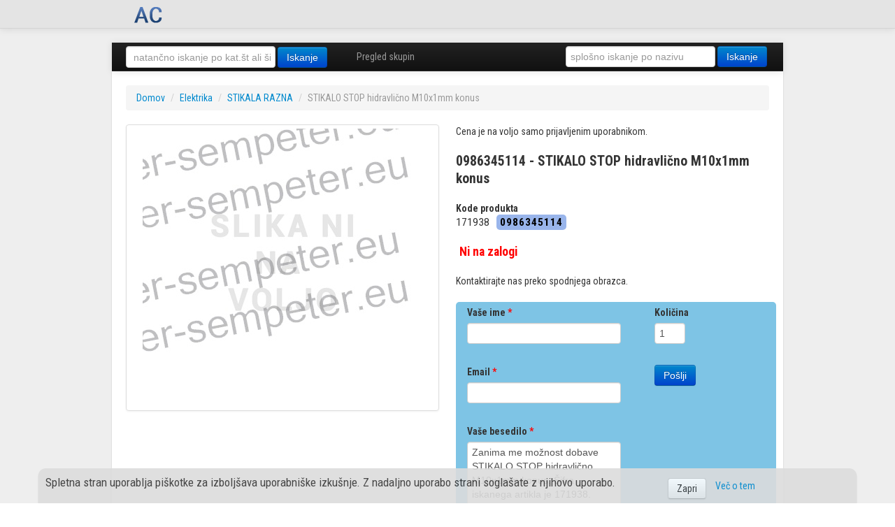

--- FILE ---
content_type: text/html; charset=utf-8
request_url: http://trgovina.agrocenter-sempeter.eu/catalogue/xxx-stikalo-stop-hidravlicno-m10x1mm-konus_81212/0986345114/
body_size: 3961
content:







<!DOCTYPE html>
<!--[if lt IE 7]>      <html lang="sl_SI.UTF-8" class="no-js lt-ie9 lt-ie8 lt-ie7"> <![endif]-->
<!--[if IE 7]>         <html lang="sl_SI.UTF-8" class="no-js lt-ie9 lt-ie8"> <![endif]-->
<!--[if IE 8]>         <html lang="sl_SI.UTF-8" class="no-js lt-ie9"> <![endif]-->
<!--[if gt IE 8]><!--> <html lang="sl_SI.UTF-8" class="no-js"> <!--<![endif]-->
    <head>
        <title>
    STIKALO STOP hidravlično M10x1mm konus
</title>

        <meta http-equiv="content-type" content="text/html; charset=UTF-8"/>
        <meta name="created" content="22nd Jan 2026 02:01" />
        <meta name="description" content="
Iščete 248 1274? Preverite pri nas!
" />
        <meta name="keywords" content="" />
        <meta name="viewport" content="width=device-width">
        <meta property="og:locale" content="sl_SI" />
        <meta property="og:type" content="website" />
        <meta property="og:title" content="
    STIKALO STOP hidravlično M10x1mm konus
" />
        <meta property="og:description" content="
Iščete 248 1274? Preverite pri nas!
" />
        
        
            
                <meta property="og:image" content="http://trgovina.agrocenter-sempeter.eu/media/cache/59/d3/59d3d8c74e03cbba3aed4051c18d6a8c.jpg" />
            
         



        <!-- Le HTML5 shim, for IE6-8 support of HTML elements -->
        <!--[if lt IE 9]>
        <script src="//html5shim.googlecode.com/svn/trunk/html5.js"></script>
        <![endif]-->
        
        <script src="//ajax.googleapis.com/ajax/libs/jquery/1.9.1/jquery.js"></script>

        
            <link rel="shortcut icon" href="/static/oscar/favicon.ico" />
        

        
            


    <link href='http://fonts.googleapis.com/css?family=Roboto+Condensed:400italic,400,700&subset=latin,latin-ext' rel='stylesheet' type='text/css'>
    <link href='http://fonts.googleapis.com/css?family=Roboto&subset=latin,latin-ext' rel='stylesheet' type='text/css'>
    <link rel="stylesheet" href="/static/CACHE/css/77ace0fead26.css" type="text/css" />


        

        
        
    <!-- Colorbox (a lightbox plugin) for image galleries -->
    <link rel="stylesheet" href="/static/oscar/js/colorbox/colorbox.css" type="text/css" media="screen" charset="utf-8"/>



        
        <script>
          (function(i,s,o,g,r,a,m){i['GoogleAnalyticsObject']=r;i[r]=i[r]||function(){
          (i[r].q=i[r].q||[]).push(arguments)},i[r].l=1*new Date();a=s.createElement(o),
          m=s.getElementsByTagName(o)[0];a.async=1;a.src=g;m.parentNode.insertBefore(a,m)
          })(window,document,'script','//www.google-analytics.com/analytics.js','ga');
          ga('create', 'UA-53637023-1', 'auto');
          ga('send', 'pageview');
        </script>
    </head>

    <body id="default" class="default">
        
        
    
    


<div id="top_page" class="navbar navbar-static-top accounts">
    <div class="navbar-inner">

        
        <a class="btn btn-navbar" data-toggle="collapse" data-target=".account-collapse">
            <span class="icon-bar"></span>
            <span class="icon-bar"></span>
            <span class="icon-bar"></span>
        </a>

        <div class="nav-collapse account-collapse">
            <div class="container-fluid">
		
<div class="span1" style="line-height: 40px;">
<a href="/"><img src="/media/images/head_logo.png" /></a>
</div>


                <ul class="nav pull-right">
                    
                        
                    
                </ul>
            </div>
        </div>

    </div>
</div>
    	
    
    <header class="header container-fluid">
	&nbsp;
    </header>

    <header class="header container-fluid">

        
            





<div class="navbar primary navbar-static-top navbar-inverse">
    <div class="navbar-inner">

        <a class="btn btn-navbar" data-toggle="collapse" data-target=".primary-collapse">
            <span class="icon-bar"></span>
            <span class="icon-bar"></span>
            <span class="icon-bar"></span>
        </a>

        <a class="btn btn-navbar btn-cart visible-phone" href="/checkout/">
            <i class="icon-shopping-cart"></i>
            <strong>Košarica
                
            </strong>
        </a>

        <div class="nav-collapse primary-collapse row-fluid">
            <div class="span4">
                


<form method="get" action="/search/" class="navbar-form pull-left">
    <input style="width:200px;" type="text" name="q" value="" id="id_q" placeholder=" natančno iskanje po kat.št ali šifri">
    <input type="submit" value="Iskanje" class="btn btn-primary" />
</form>
            </div>
            <div class="span4">
                <ul class="nav">
                    <li><a href="/browse-catalogue/">Pregled skupin</a></li>
                    
              
                </ul>
            </div>
            <div class="span4 pull-right">
                



<form method="get" action="/search/" class="navbar-form pull-left">
    <input style="width:200px;" type="text" name="q" id="id_q_naziv" value="" placeholder="splošno iskanje po nazivu">
    <input type="hidden" name="type" value="text" />
    <input type="submit" value="Iskanje" class="btn btn-primary" />
</form>
            </div>
            
            
            </span>
        </div><!-- /nav-collapse -->

    </div><!-- /navbar-inner -->
</div><!-- /navbar -->
        
    </header>


    
    
        <div class="container-fluid page">
            <div class="page_inner">
                
<ul class="breadcrumb">
    <li>
        <a href="/">Domov</a>
        <span class="divider">/</span>
    </li>
    
        
        <li>
            <a href="/catalogue/category/elektrika_680/">Elektrika</a>
            <span class="divider">/</span>
        </li>
        
        <li>
            <a href="/catalogue/category/elektrika/stikala-razna_879/">STIKALA RAZNA</a>
            <span class="divider">/</span>
        </li>
        
        <li class="active">STIKALO STOP hidravlično M10x1mm konus</li>
        
    
</ul>

                

                


                
                <div class="content">
                    

                    
                    <div id="promotions">
                        
                    </div>

                    
                    <div id="content_inner">

<article class="product_page"><!-- Start of product page -->

    <div class="row-fluid">

        
        <div class="span6">
            




    
    

        
        <div id="product-gallery" class="carousel">
            <div class="thumbnail">
                <div class="carousel-inner">
                    <div class="item active">
                    
                        
                            <img src="/media/cache/59/d3/59d3d8c74e03cbba3aed4051c18d6a8c.jpg" alt="STIKALO STOP hidravlično M10x1mm konus" />
                        
                    
                    </div>
                </div>
            </div>
        </div>
        
            
                <span style="display:none" itemprop="image">http://trgovina.agrocenter-sempeter.eu/media/cache/59/d3/59d3d8c74e03cbba3aed4051c18d6a8c.jpg</span>
            
         
    

        </div>
        

        
        <div class="span6" itemscope itemtype="http://schema.org/Product">
            
            

            
            
            









    <p>Cena je na voljo samo prijavljenim uporabnikom.</p>



            
            <h1 itemprop="name" style="font-size:1.4em; line-height:1.3em;">0986345114 - STIKALO STOP hidravlično M10x1mm konus</h1>
            
            <div class="clearfix" style="margin-bottom: 20px;">
	            <b>Kode produkta</b>
                <div itemprop="description">
                    <ul class="product_codes">
                        
                            <li>171938</li>
                            <li><b>0986345114</b></li>
                        
                    </ul>
                </div>
            </div>
            
                












	<h3><span class="out_of_stock_mark">Ni na zalogi</span></h3>
    
  Kontaktirajte nas preko spodnjega obrazca. 
	<br /><br />
         
        <div class="row-fluid add_to_basket_important">

                <form id="kontakt_submit" method="post" action="/kontakt/?fp=1" class="form">
                    <div style='display:none'><input type='hidden' name='csrfmiddlewaretoken' value='MZj4Jl9U587pi2BdoPldD84qUrNrdod2' /></div>
  <div class="span7">
    <div class="control-group">
      <label for="id_name" class="control-label required">Vaše ime
      <span>*</span></label>

      <div class="controls">
        <input name="name" value="" class="form-control" maxlength="100" type="text"
        id="id_name" />
      </div>
    </div>

    <div class="control-group">
      <label for="id_email" class="control-label required">Email <span>*</span></label>

      <div class="controls">
        <input id="id_email" type="text" class="form-control" value=""
        name="email" />
      </div>
    </div>

    <div class="control-group">
      <label for="id_message" class="control-label required">Vaše besedilo
      <span>*</span></label>

      <div class="controls">
<textarea id="id_message" rows="10" cols="40" name="message" class="form-control">Zanima me možnost dobave STIKALO STOP hidravlično M10x1mm konus. Šifra iskanega artikla je 171938.</textarea>
      </div>
    </div>

    <div class="control-group ">
        <div class="controls">
            <script src='https://www.google.com/recaptcha/api.js'></script>
            <div class="g-recaptcha" data-sitekey="6LcDRBcUAAAAAD7uc90uHwZ6sqQmALJQpH2ljCnh"></div>
        </div>
    </div>

  </div>


		      <div class="span2">

<div class="control-group ">
                <label for="id_quantity" class="control-label">
                    Količina
               </label>
            <div class="controls">
                <input class="form-control" id="id_quantity" name="quantity" type="text" value="1" />
            </div>
</div>


                    	<button  class="btn btn-primary" type="submit">Pošlji</button>
                    </div>
                </form>
	</div>

            
        </div><!-- /span6 -->
        <div class="span12">
            <div class="tabbable">
            <ul class="nav nav-pills">
                
                
                
            </ul>
              <div class="tab-content">
             
             
             
               </div>
             </div>
        </div>

        

    </div><!-- /row-fluid -->


    </div>
    <div style="height: 70px;">&nbsp;</div>
</article><!-- End of product page -->
</div>
                </div>
            </div>
        </div>
    

    
<footer class="footer container-fluid">
    
        <div>
            2014 - 2018 AC, d.o.o
            <a style="font-size: 0.8em" target="_blank" href="/potnik/">Potnik</a>
            <a style="font-size: 0.8em" target="_blank" href="/dashboard/">Admin</a>
            
            <div class="pull-right" style="font-size: 0.8em">
                Izvedba&nbsp;&nbsp;<a target="_blank" href="http://www.jakop.si"><img style="height:22px" src="/static/img/mnj.png" /></a>
            </div>
        </div>
    
</footer>


        
            
            

        

        
        
            <!-- jQuery -->

            <script>window.jQuery || document.write('<script src="/static/oscar/js/jquery/jquery-1.9.1.min.js"><\/script>')</script>
        

        
        
            <script type="text/javascript" src="/static/CACHE/js/ab76a64ebb70.js"></script>
        

        
        
    
    




    

    <script src="/static/oscar/js/responsivegallery/jquery.tmpl.min.js" type="text/javascript" charset="utf-8"></script>
    <script src="/static/oscar/js/responsivegallery/gallery.js" type="text/javascript" charset="utf-8"></script>


        
        <script type="text/javascript">
            $(function() {
                oscar.init();
                
            });
        </script>
        

        
        <!-- Verzija: N/A -->
    



<script type="text/javascript">
$(document).ready(function(){

    $("#cookie_accept").click(function(){

        $.get("/piskotki/accept", function(data) {
            $("#cookies_ask").fadeOut(function(){
                document.location.reload(true);
            });
        });

    });

})
</script>
<div id="cookies_ask" class="navbar navbar-fixed-bottom" style="z-index:10000; width:100%;">
    <div class="container">
        <div class="row-fluid" style="-webkit-border-radius: 10px 10px 0px 0px; border-radius: 10px 10px 0px 0px; -webkit-box-shadow:  0px 2px 2px 0px rgba(0, 0, 0, 0.2);box-shadow:  0px 2px 2px 0px rgba(0, 0, 0, 0.2); background-color: #DCDCDC;opacity:0.9; filter:alpha(opacity=90);">
            
            
            <div class="span9" style="padding: 10px; font-size: 1.2em;">
                
                Spletna stran uporablja piškotke za izboljšava uporabniške izkušnje. Z nadaljno uporabo strani soglašate z njihovo uporabo.
                
            </div>

            <div class="span3" style="line-height: 50px;">
                <a id="cookie_accept" class="btn" href="#">Zapri</a>
                <a style="margin-left: 10px;" target="_blank" href="http://piskotki.net/kaj-so-piskotki-in-kako-delujejo/">Več o tem<a>
            </div>
        </div>
    </div>
</div>


    
    
    
    
    

    </body>
</html>



--- FILE ---
content_type: text/html; charset=utf-8
request_url: https://www.google.com/recaptcha/api2/anchor?ar=1&k=6LcDRBcUAAAAAD7uc90uHwZ6sqQmALJQpH2ljCnh&co=aHR0cDovL3RyZ292aW5hLmFncm9jZW50ZXItc2VtcGV0ZXIuZXU6ODA.&hl=en&v=PoyoqOPhxBO7pBk68S4YbpHZ&size=normal&anchor-ms=20000&execute-ms=30000&cb=xhi0svpn1m37
body_size: 49272
content:
<!DOCTYPE HTML><html dir="ltr" lang="en"><head><meta http-equiv="Content-Type" content="text/html; charset=UTF-8">
<meta http-equiv="X-UA-Compatible" content="IE=edge">
<title>reCAPTCHA</title>
<style type="text/css">
/* cyrillic-ext */
@font-face {
  font-family: 'Roboto';
  font-style: normal;
  font-weight: 400;
  font-stretch: 100%;
  src: url(//fonts.gstatic.com/s/roboto/v48/KFO7CnqEu92Fr1ME7kSn66aGLdTylUAMa3GUBHMdazTgWw.woff2) format('woff2');
  unicode-range: U+0460-052F, U+1C80-1C8A, U+20B4, U+2DE0-2DFF, U+A640-A69F, U+FE2E-FE2F;
}
/* cyrillic */
@font-face {
  font-family: 'Roboto';
  font-style: normal;
  font-weight: 400;
  font-stretch: 100%;
  src: url(//fonts.gstatic.com/s/roboto/v48/KFO7CnqEu92Fr1ME7kSn66aGLdTylUAMa3iUBHMdazTgWw.woff2) format('woff2');
  unicode-range: U+0301, U+0400-045F, U+0490-0491, U+04B0-04B1, U+2116;
}
/* greek-ext */
@font-face {
  font-family: 'Roboto';
  font-style: normal;
  font-weight: 400;
  font-stretch: 100%;
  src: url(//fonts.gstatic.com/s/roboto/v48/KFO7CnqEu92Fr1ME7kSn66aGLdTylUAMa3CUBHMdazTgWw.woff2) format('woff2');
  unicode-range: U+1F00-1FFF;
}
/* greek */
@font-face {
  font-family: 'Roboto';
  font-style: normal;
  font-weight: 400;
  font-stretch: 100%;
  src: url(//fonts.gstatic.com/s/roboto/v48/KFO7CnqEu92Fr1ME7kSn66aGLdTylUAMa3-UBHMdazTgWw.woff2) format('woff2');
  unicode-range: U+0370-0377, U+037A-037F, U+0384-038A, U+038C, U+038E-03A1, U+03A3-03FF;
}
/* math */
@font-face {
  font-family: 'Roboto';
  font-style: normal;
  font-weight: 400;
  font-stretch: 100%;
  src: url(//fonts.gstatic.com/s/roboto/v48/KFO7CnqEu92Fr1ME7kSn66aGLdTylUAMawCUBHMdazTgWw.woff2) format('woff2');
  unicode-range: U+0302-0303, U+0305, U+0307-0308, U+0310, U+0312, U+0315, U+031A, U+0326-0327, U+032C, U+032F-0330, U+0332-0333, U+0338, U+033A, U+0346, U+034D, U+0391-03A1, U+03A3-03A9, U+03B1-03C9, U+03D1, U+03D5-03D6, U+03F0-03F1, U+03F4-03F5, U+2016-2017, U+2034-2038, U+203C, U+2040, U+2043, U+2047, U+2050, U+2057, U+205F, U+2070-2071, U+2074-208E, U+2090-209C, U+20D0-20DC, U+20E1, U+20E5-20EF, U+2100-2112, U+2114-2115, U+2117-2121, U+2123-214F, U+2190, U+2192, U+2194-21AE, U+21B0-21E5, U+21F1-21F2, U+21F4-2211, U+2213-2214, U+2216-22FF, U+2308-230B, U+2310, U+2319, U+231C-2321, U+2336-237A, U+237C, U+2395, U+239B-23B7, U+23D0, U+23DC-23E1, U+2474-2475, U+25AF, U+25B3, U+25B7, U+25BD, U+25C1, U+25CA, U+25CC, U+25FB, U+266D-266F, U+27C0-27FF, U+2900-2AFF, U+2B0E-2B11, U+2B30-2B4C, U+2BFE, U+3030, U+FF5B, U+FF5D, U+1D400-1D7FF, U+1EE00-1EEFF;
}
/* symbols */
@font-face {
  font-family: 'Roboto';
  font-style: normal;
  font-weight: 400;
  font-stretch: 100%;
  src: url(//fonts.gstatic.com/s/roboto/v48/KFO7CnqEu92Fr1ME7kSn66aGLdTylUAMaxKUBHMdazTgWw.woff2) format('woff2');
  unicode-range: U+0001-000C, U+000E-001F, U+007F-009F, U+20DD-20E0, U+20E2-20E4, U+2150-218F, U+2190, U+2192, U+2194-2199, U+21AF, U+21E6-21F0, U+21F3, U+2218-2219, U+2299, U+22C4-22C6, U+2300-243F, U+2440-244A, U+2460-24FF, U+25A0-27BF, U+2800-28FF, U+2921-2922, U+2981, U+29BF, U+29EB, U+2B00-2BFF, U+4DC0-4DFF, U+FFF9-FFFB, U+10140-1018E, U+10190-1019C, U+101A0, U+101D0-101FD, U+102E0-102FB, U+10E60-10E7E, U+1D2C0-1D2D3, U+1D2E0-1D37F, U+1F000-1F0FF, U+1F100-1F1AD, U+1F1E6-1F1FF, U+1F30D-1F30F, U+1F315, U+1F31C, U+1F31E, U+1F320-1F32C, U+1F336, U+1F378, U+1F37D, U+1F382, U+1F393-1F39F, U+1F3A7-1F3A8, U+1F3AC-1F3AF, U+1F3C2, U+1F3C4-1F3C6, U+1F3CA-1F3CE, U+1F3D4-1F3E0, U+1F3ED, U+1F3F1-1F3F3, U+1F3F5-1F3F7, U+1F408, U+1F415, U+1F41F, U+1F426, U+1F43F, U+1F441-1F442, U+1F444, U+1F446-1F449, U+1F44C-1F44E, U+1F453, U+1F46A, U+1F47D, U+1F4A3, U+1F4B0, U+1F4B3, U+1F4B9, U+1F4BB, U+1F4BF, U+1F4C8-1F4CB, U+1F4D6, U+1F4DA, U+1F4DF, U+1F4E3-1F4E6, U+1F4EA-1F4ED, U+1F4F7, U+1F4F9-1F4FB, U+1F4FD-1F4FE, U+1F503, U+1F507-1F50B, U+1F50D, U+1F512-1F513, U+1F53E-1F54A, U+1F54F-1F5FA, U+1F610, U+1F650-1F67F, U+1F687, U+1F68D, U+1F691, U+1F694, U+1F698, U+1F6AD, U+1F6B2, U+1F6B9-1F6BA, U+1F6BC, U+1F6C6-1F6CF, U+1F6D3-1F6D7, U+1F6E0-1F6EA, U+1F6F0-1F6F3, U+1F6F7-1F6FC, U+1F700-1F7FF, U+1F800-1F80B, U+1F810-1F847, U+1F850-1F859, U+1F860-1F887, U+1F890-1F8AD, U+1F8B0-1F8BB, U+1F8C0-1F8C1, U+1F900-1F90B, U+1F93B, U+1F946, U+1F984, U+1F996, U+1F9E9, U+1FA00-1FA6F, U+1FA70-1FA7C, U+1FA80-1FA89, U+1FA8F-1FAC6, U+1FACE-1FADC, U+1FADF-1FAE9, U+1FAF0-1FAF8, U+1FB00-1FBFF;
}
/* vietnamese */
@font-face {
  font-family: 'Roboto';
  font-style: normal;
  font-weight: 400;
  font-stretch: 100%;
  src: url(//fonts.gstatic.com/s/roboto/v48/KFO7CnqEu92Fr1ME7kSn66aGLdTylUAMa3OUBHMdazTgWw.woff2) format('woff2');
  unicode-range: U+0102-0103, U+0110-0111, U+0128-0129, U+0168-0169, U+01A0-01A1, U+01AF-01B0, U+0300-0301, U+0303-0304, U+0308-0309, U+0323, U+0329, U+1EA0-1EF9, U+20AB;
}
/* latin-ext */
@font-face {
  font-family: 'Roboto';
  font-style: normal;
  font-weight: 400;
  font-stretch: 100%;
  src: url(//fonts.gstatic.com/s/roboto/v48/KFO7CnqEu92Fr1ME7kSn66aGLdTylUAMa3KUBHMdazTgWw.woff2) format('woff2');
  unicode-range: U+0100-02BA, U+02BD-02C5, U+02C7-02CC, U+02CE-02D7, U+02DD-02FF, U+0304, U+0308, U+0329, U+1D00-1DBF, U+1E00-1E9F, U+1EF2-1EFF, U+2020, U+20A0-20AB, U+20AD-20C0, U+2113, U+2C60-2C7F, U+A720-A7FF;
}
/* latin */
@font-face {
  font-family: 'Roboto';
  font-style: normal;
  font-weight: 400;
  font-stretch: 100%;
  src: url(//fonts.gstatic.com/s/roboto/v48/KFO7CnqEu92Fr1ME7kSn66aGLdTylUAMa3yUBHMdazQ.woff2) format('woff2');
  unicode-range: U+0000-00FF, U+0131, U+0152-0153, U+02BB-02BC, U+02C6, U+02DA, U+02DC, U+0304, U+0308, U+0329, U+2000-206F, U+20AC, U+2122, U+2191, U+2193, U+2212, U+2215, U+FEFF, U+FFFD;
}
/* cyrillic-ext */
@font-face {
  font-family: 'Roboto';
  font-style: normal;
  font-weight: 500;
  font-stretch: 100%;
  src: url(//fonts.gstatic.com/s/roboto/v48/KFO7CnqEu92Fr1ME7kSn66aGLdTylUAMa3GUBHMdazTgWw.woff2) format('woff2');
  unicode-range: U+0460-052F, U+1C80-1C8A, U+20B4, U+2DE0-2DFF, U+A640-A69F, U+FE2E-FE2F;
}
/* cyrillic */
@font-face {
  font-family: 'Roboto';
  font-style: normal;
  font-weight: 500;
  font-stretch: 100%;
  src: url(//fonts.gstatic.com/s/roboto/v48/KFO7CnqEu92Fr1ME7kSn66aGLdTylUAMa3iUBHMdazTgWw.woff2) format('woff2');
  unicode-range: U+0301, U+0400-045F, U+0490-0491, U+04B0-04B1, U+2116;
}
/* greek-ext */
@font-face {
  font-family: 'Roboto';
  font-style: normal;
  font-weight: 500;
  font-stretch: 100%;
  src: url(//fonts.gstatic.com/s/roboto/v48/KFO7CnqEu92Fr1ME7kSn66aGLdTylUAMa3CUBHMdazTgWw.woff2) format('woff2');
  unicode-range: U+1F00-1FFF;
}
/* greek */
@font-face {
  font-family: 'Roboto';
  font-style: normal;
  font-weight: 500;
  font-stretch: 100%;
  src: url(//fonts.gstatic.com/s/roboto/v48/KFO7CnqEu92Fr1ME7kSn66aGLdTylUAMa3-UBHMdazTgWw.woff2) format('woff2');
  unicode-range: U+0370-0377, U+037A-037F, U+0384-038A, U+038C, U+038E-03A1, U+03A3-03FF;
}
/* math */
@font-face {
  font-family: 'Roboto';
  font-style: normal;
  font-weight: 500;
  font-stretch: 100%;
  src: url(//fonts.gstatic.com/s/roboto/v48/KFO7CnqEu92Fr1ME7kSn66aGLdTylUAMawCUBHMdazTgWw.woff2) format('woff2');
  unicode-range: U+0302-0303, U+0305, U+0307-0308, U+0310, U+0312, U+0315, U+031A, U+0326-0327, U+032C, U+032F-0330, U+0332-0333, U+0338, U+033A, U+0346, U+034D, U+0391-03A1, U+03A3-03A9, U+03B1-03C9, U+03D1, U+03D5-03D6, U+03F0-03F1, U+03F4-03F5, U+2016-2017, U+2034-2038, U+203C, U+2040, U+2043, U+2047, U+2050, U+2057, U+205F, U+2070-2071, U+2074-208E, U+2090-209C, U+20D0-20DC, U+20E1, U+20E5-20EF, U+2100-2112, U+2114-2115, U+2117-2121, U+2123-214F, U+2190, U+2192, U+2194-21AE, U+21B0-21E5, U+21F1-21F2, U+21F4-2211, U+2213-2214, U+2216-22FF, U+2308-230B, U+2310, U+2319, U+231C-2321, U+2336-237A, U+237C, U+2395, U+239B-23B7, U+23D0, U+23DC-23E1, U+2474-2475, U+25AF, U+25B3, U+25B7, U+25BD, U+25C1, U+25CA, U+25CC, U+25FB, U+266D-266F, U+27C0-27FF, U+2900-2AFF, U+2B0E-2B11, U+2B30-2B4C, U+2BFE, U+3030, U+FF5B, U+FF5D, U+1D400-1D7FF, U+1EE00-1EEFF;
}
/* symbols */
@font-face {
  font-family: 'Roboto';
  font-style: normal;
  font-weight: 500;
  font-stretch: 100%;
  src: url(//fonts.gstatic.com/s/roboto/v48/KFO7CnqEu92Fr1ME7kSn66aGLdTylUAMaxKUBHMdazTgWw.woff2) format('woff2');
  unicode-range: U+0001-000C, U+000E-001F, U+007F-009F, U+20DD-20E0, U+20E2-20E4, U+2150-218F, U+2190, U+2192, U+2194-2199, U+21AF, U+21E6-21F0, U+21F3, U+2218-2219, U+2299, U+22C4-22C6, U+2300-243F, U+2440-244A, U+2460-24FF, U+25A0-27BF, U+2800-28FF, U+2921-2922, U+2981, U+29BF, U+29EB, U+2B00-2BFF, U+4DC0-4DFF, U+FFF9-FFFB, U+10140-1018E, U+10190-1019C, U+101A0, U+101D0-101FD, U+102E0-102FB, U+10E60-10E7E, U+1D2C0-1D2D3, U+1D2E0-1D37F, U+1F000-1F0FF, U+1F100-1F1AD, U+1F1E6-1F1FF, U+1F30D-1F30F, U+1F315, U+1F31C, U+1F31E, U+1F320-1F32C, U+1F336, U+1F378, U+1F37D, U+1F382, U+1F393-1F39F, U+1F3A7-1F3A8, U+1F3AC-1F3AF, U+1F3C2, U+1F3C4-1F3C6, U+1F3CA-1F3CE, U+1F3D4-1F3E0, U+1F3ED, U+1F3F1-1F3F3, U+1F3F5-1F3F7, U+1F408, U+1F415, U+1F41F, U+1F426, U+1F43F, U+1F441-1F442, U+1F444, U+1F446-1F449, U+1F44C-1F44E, U+1F453, U+1F46A, U+1F47D, U+1F4A3, U+1F4B0, U+1F4B3, U+1F4B9, U+1F4BB, U+1F4BF, U+1F4C8-1F4CB, U+1F4D6, U+1F4DA, U+1F4DF, U+1F4E3-1F4E6, U+1F4EA-1F4ED, U+1F4F7, U+1F4F9-1F4FB, U+1F4FD-1F4FE, U+1F503, U+1F507-1F50B, U+1F50D, U+1F512-1F513, U+1F53E-1F54A, U+1F54F-1F5FA, U+1F610, U+1F650-1F67F, U+1F687, U+1F68D, U+1F691, U+1F694, U+1F698, U+1F6AD, U+1F6B2, U+1F6B9-1F6BA, U+1F6BC, U+1F6C6-1F6CF, U+1F6D3-1F6D7, U+1F6E0-1F6EA, U+1F6F0-1F6F3, U+1F6F7-1F6FC, U+1F700-1F7FF, U+1F800-1F80B, U+1F810-1F847, U+1F850-1F859, U+1F860-1F887, U+1F890-1F8AD, U+1F8B0-1F8BB, U+1F8C0-1F8C1, U+1F900-1F90B, U+1F93B, U+1F946, U+1F984, U+1F996, U+1F9E9, U+1FA00-1FA6F, U+1FA70-1FA7C, U+1FA80-1FA89, U+1FA8F-1FAC6, U+1FACE-1FADC, U+1FADF-1FAE9, U+1FAF0-1FAF8, U+1FB00-1FBFF;
}
/* vietnamese */
@font-face {
  font-family: 'Roboto';
  font-style: normal;
  font-weight: 500;
  font-stretch: 100%;
  src: url(//fonts.gstatic.com/s/roboto/v48/KFO7CnqEu92Fr1ME7kSn66aGLdTylUAMa3OUBHMdazTgWw.woff2) format('woff2');
  unicode-range: U+0102-0103, U+0110-0111, U+0128-0129, U+0168-0169, U+01A0-01A1, U+01AF-01B0, U+0300-0301, U+0303-0304, U+0308-0309, U+0323, U+0329, U+1EA0-1EF9, U+20AB;
}
/* latin-ext */
@font-face {
  font-family: 'Roboto';
  font-style: normal;
  font-weight: 500;
  font-stretch: 100%;
  src: url(//fonts.gstatic.com/s/roboto/v48/KFO7CnqEu92Fr1ME7kSn66aGLdTylUAMa3KUBHMdazTgWw.woff2) format('woff2');
  unicode-range: U+0100-02BA, U+02BD-02C5, U+02C7-02CC, U+02CE-02D7, U+02DD-02FF, U+0304, U+0308, U+0329, U+1D00-1DBF, U+1E00-1E9F, U+1EF2-1EFF, U+2020, U+20A0-20AB, U+20AD-20C0, U+2113, U+2C60-2C7F, U+A720-A7FF;
}
/* latin */
@font-face {
  font-family: 'Roboto';
  font-style: normal;
  font-weight: 500;
  font-stretch: 100%;
  src: url(//fonts.gstatic.com/s/roboto/v48/KFO7CnqEu92Fr1ME7kSn66aGLdTylUAMa3yUBHMdazQ.woff2) format('woff2');
  unicode-range: U+0000-00FF, U+0131, U+0152-0153, U+02BB-02BC, U+02C6, U+02DA, U+02DC, U+0304, U+0308, U+0329, U+2000-206F, U+20AC, U+2122, U+2191, U+2193, U+2212, U+2215, U+FEFF, U+FFFD;
}
/* cyrillic-ext */
@font-face {
  font-family: 'Roboto';
  font-style: normal;
  font-weight: 900;
  font-stretch: 100%;
  src: url(//fonts.gstatic.com/s/roboto/v48/KFO7CnqEu92Fr1ME7kSn66aGLdTylUAMa3GUBHMdazTgWw.woff2) format('woff2');
  unicode-range: U+0460-052F, U+1C80-1C8A, U+20B4, U+2DE0-2DFF, U+A640-A69F, U+FE2E-FE2F;
}
/* cyrillic */
@font-face {
  font-family: 'Roboto';
  font-style: normal;
  font-weight: 900;
  font-stretch: 100%;
  src: url(//fonts.gstatic.com/s/roboto/v48/KFO7CnqEu92Fr1ME7kSn66aGLdTylUAMa3iUBHMdazTgWw.woff2) format('woff2');
  unicode-range: U+0301, U+0400-045F, U+0490-0491, U+04B0-04B1, U+2116;
}
/* greek-ext */
@font-face {
  font-family: 'Roboto';
  font-style: normal;
  font-weight: 900;
  font-stretch: 100%;
  src: url(//fonts.gstatic.com/s/roboto/v48/KFO7CnqEu92Fr1ME7kSn66aGLdTylUAMa3CUBHMdazTgWw.woff2) format('woff2');
  unicode-range: U+1F00-1FFF;
}
/* greek */
@font-face {
  font-family: 'Roboto';
  font-style: normal;
  font-weight: 900;
  font-stretch: 100%;
  src: url(//fonts.gstatic.com/s/roboto/v48/KFO7CnqEu92Fr1ME7kSn66aGLdTylUAMa3-UBHMdazTgWw.woff2) format('woff2');
  unicode-range: U+0370-0377, U+037A-037F, U+0384-038A, U+038C, U+038E-03A1, U+03A3-03FF;
}
/* math */
@font-face {
  font-family: 'Roboto';
  font-style: normal;
  font-weight: 900;
  font-stretch: 100%;
  src: url(//fonts.gstatic.com/s/roboto/v48/KFO7CnqEu92Fr1ME7kSn66aGLdTylUAMawCUBHMdazTgWw.woff2) format('woff2');
  unicode-range: U+0302-0303, U+0305, U+0307-0308, U+0310, U+0312, U+0315, U+031A, U+0326-0327, U+032C, U+032F-0330, U+0332-0333, U+0338, U+033A, U+0346, U+034D, U+0391-03A1, U+03A3-03A9, U+03B1-03C9, U+03D1, U+03D5-03D6, U+03F0-03F1, U+03F4-03F5, U+2016-2017, U+2034-2038, U+203C, U+2040, U+2043, U+2047, U+2050, U+2057, U+205F, U+2070-2071, U+2074-208E, U+2090-209C, U+20D0-20DC, U+20E1, U+20E5-20EF, U+2100-2112, U+2114-2115, U+2117-2121, U+2123-214F, U+2190, U+2192, U+2194-21AE, U+21B0-21E5, U+21F1-21F2, U+21F4-2211, U+2213-2214, U+2216-22FF, U+2308-230B, U+2310, U+2319, U+231C-2321, U+2336-237A, U+237C, U+2395, U+239B-23B7, U+23D0, U+23DC-23E1, U+2474-2475, U+25AF, U+25B3, U+25B7, U+25BD, U+25C1, U+25CA, U+25CC, U+25FB, U+266D-266F, U+27C0-27FF, U+2900-2AFF, U+2B0E-2B11, U+2B30-2B4C, U+2BFE, U+3030, U+FF5B, U+FF5D, U+1D400-1D7FF, U+1EE00-1EEFF;
}
/* symbols */
@font-face {
  font-family: 'Roboto';
  font-style: normal;
  font-weight: 900;
  font-stretch: 100%;
  src: url(//fonts.gstatic.com/s/roboto/v48/KFO7CnqEu92Fr1ME7kSn66aGLdTylUAMaxKUBHMdazTgWw.woff2) format('woff2');
  unicode-range: U+0001-000C, U+000E-001F, U+007F-009F, U+20DD-20E0, U+20E2-20E4, U+2150-218F, U+2190, U+2192, U+2194-2199, U+21AF, U+21E6-21F0, U+21F3, U+2218-2219, U+2299, U+22C4-22C6, U+2300-243F, U+2440-244A, U+2460-24FF, U+25A0-27BF, U+2800-28FF, U+2921-2922, U+2981, U+29BF, U+29EB, U+2B00-2BFF, U+4DC0-4DFF, U+FFF9-FFFB, U+10140-1018E, U+10190-1019C, U+101A0, U+101D0-101FD, U+102E0-102FB, U+10E60-10E7E, U+1D2C0-1D2D3, U+1D2E0-1D37F, U+1F000-1F0FF, U+1F100-1F1AD, U+1F1E6-1F1FF, U+1F30D-1F30F, U+1F315, U+1F31C, U+1F31E, U+1F320-1F32C, U+1F336, U+1F378, U+1F37D, U+1F382, U+1F393-1F39F, U+1F3A7-1F3A8, U+1F3AC-1F3AF, U+1F3C2, U+1F3C4-1F3C6, U+1F3CA-1F3CE, U+1F3D4-1F3E0, U+1F3ED, U+1F3F1-1F3F3, U+1F3F5-1F3F7, U+1F408, U+1F415, U+1F41F, U+1F426, U+1F43F, U+1F441-1F442, U+1F444, U+1F446-1F449, U+1F44C-1F44E, U+1F453, U+1F46A, U+1F47D, U+1F4A3, U+1F4B0, U+1F4B3, U+1F4B9, U+1F4BB, U+1F4BF, U+1F4C8-1F4CB, U+1F4D6, U+1F4DA, U+1F4DF, U+1F4E3-1F4E6, U+1F4EA-1F4ED, U+1F4F7, U+1F4F9-1F4FB, U+1F4FD-1F4FE, U+1F503, U+1F507-1F50B, U+1F50D, U+1F512-1F513, U+1F53E-1F54A, U+1F54F-1F5FA, U+1F610, U+1F650-1F67F, U+1F687, U+1F68D, U+1F691, U+1F694, U+1F698, U+1F6AD, U+1F6B2, U+1F6B9-1F6BA, U+1F6BC, U+1F6C6-1F6CF, U+1F6D3-1F6D7, U+1F6E0-1F6EA, U+1F6F0-1F6F3, U+1F6F7-1F6FC, U+1F700-1F7FF, U+1F800-1F80B, U+1F810-1F847, U+1F850-1F859, U+1F860-1F887, U+1F890-1F8AD, U+1F8B0-1F8BB, U+1F8C0-1F8C1, U+1F900-1F90B, U+1F93B, U+1F946, U+1F984, U+1F996, U+1F9E9, U+1FA00-1FA6F, U+1FA70-1FA7C, U+1FA80-1FA89, U+1FA8F-1FAC6, U+1FACE-1FADC, U+1FADF-1FAE9, U+1FAF0-1FAF8, U+1FB00-1FBFF;
}
/* vietnamese */
@font-face {
  font-family: 'Roboto';
  font-style: normal;
  font-weight: 900;
  font-stretch: 100%;
  src: url(//fonts.gstatic.com/s/roboto/v48/KFO7CnqEu92Fr1ME7kSn66aGLdTylUAMa3OUBHMdazTgWw.woff2) format('woff2');
  unicode-range: U+0102-0103, U+0110-0111, U+0128-0129, U+0168-0169, U+01A0-01A1, U+01AF-01B0, U+0300-0301, U+0303-0304, U+0308-0309, U+0323, U+0329, U+1EA0-1EF9, U+20AB;
}
/* latin-ext */
@font-face {
  font-family: 'Roboto';
  font-style: normal;
  font-weight: 900;
  font-stretch: 100%;
  src: url(//fonts.gstatic.com/s/roboto/v48/KFO7CnqEu92Fr1ME7kSn66aGLdTylUAMa3KUBHMdazTgWw.woff2) format('woff2');
  unicode-range: U+0100-02BA, U+02BD-02C5, U+02C7-02CC, U+02CE-02D7, U+02DD-02FF, U+0304, U+0308, U+0329, U+1D00-1DBF, U+1E00-1E9F, U+1EF2-1EFF, U+2020, U+20A0-20AB, U+20AD-20C0, U+2113, U+2C60-2C7F, U+A720-A7FF;
}
/* latin */
@font-face {
  font-family: 'Roboto';
  font-style: normal;
  font-weight: 900;
  font-stretch: 100%;
  src: url(//fonts.gstatic.com/s/roboto/v48/KFO7CnqEu92Fr1ME7kSn66aGLdTylUAMa3yUBHMdazQ.woff2) format('woff2');
  unicode-range: U+0000-00FF, U+0131, U+0152-0153, U+02BB-02BC, U+02C6, U+02DA, U+02DC, U+0304, U+0308, U+0329, U+2000-206F, U+20AC, U+2122, U+2191, U+2193, U+2212, U+2215, U+FEFF, U+FFFD;
}

</style>
<link rel="stylesheet" type="text/css" href="https://www.gstatic.com/recaptcha/releases/PoyoqOPhxBO7pBk68S4YbpHZ/styles__ltr.css">
<script nonce="Iv5I-5tS0WZG_w13_ZlcVQ" type="text/javascript">window['__recaptcha_api'] = 'https://www.google.com/recaptcha/api2/';</script>
<script type="text/javascript" src="https://www.gstatic.com/recaptcha/releases/PoyoqOPhxBO7pBk68S4YbpHZ/recaptcha__en.js" nonce="Iv5I-5tS0WZG_w13_ZlcVQ">
      
    </script></head>
<body><div id="rc-anchor-alert" class="rc-anchor-alert"></div>
<input type="hidden" id="recaptcha-token" value="[base64]">
<script type="text/javascript" nonce="Iv5I-5tS0WZG_w13_ZlcVQ">
      recaptcha.anchor.Main.init("[\x22ainput\x22,[\x22bgdata\x22,\x22\x22,\[base64]/[base64]/[base64]/bmV3IHJbeF0oY1swXSk6RT09Mj9uZXcgclt4XShjWzBdLGNbMV0pOkU9PTM/bmV3IHJbeF0oY1swXSxjWzFdLGNbMl0pOkU9PTQ/[base64]/[base64]/[base64]/[base64]/[base64]/[base64]/[base64]/[base64]\x22,\[base64]\x22,\x22NcKUUcK4JcKfwopJwo/CkjgFwqt5w47DlChUwrzCvkQnwrrDonZ6FsOfwol6w6HDnnTCpl8fwoTCicO/[base64]/Co8K7w73Dr8O+WcOIM8OLwp5Bw6scbQrDqcKHwo3ChhQEYXjCksOMTcKkw59Fwr/CqXZtDMOaBcKnfEPCp1wcHETDpE3Dr8OGwpsDZMK8WsK9w49XCcKcL8Odw7HCrXfCqsOZw7Qlb8OBVTkWHsO1w6nCtMObw4rCk2Rsw7prwrPCq3gOCQhhw4fCvzLDhl80QCQKPgdjw7bDnyJjAQdUaMKow64iw7zChcOxecO+wrF/[base64]/[base64]/YFkWUcK2wp/DmsOyw5kvEiU9wqh4XE3CtwTDusOYw6jCvcKzW8KZZhPDlFctwoorw6F0wpvCgxzDgsOhbw7DnVzDrsKFwpvDuhbDqG/CtsO4wplEKADCln0swrhjw4tkw5VNAMONAT5Uw6HCjMK+w5nCrSzCtQbCoGnCqErCpRRwWcOWDWd2OcKMwofDnzM1w6HCjhbDpcKzKMKlIWHDrcKow6zCmiXDlxYew5LCiw01TVdDwoJpS8OYMMKCw4XCo0jCgmzCmMK9ccK+PixoYiQVw6/Dh8KTw4TCskNrbiLDuR4KKMOBWDF7TynDv2LClzNWwoASwqEHXcKZwqRBw5oEwpxOT8KZdWkZQSTCl2nChm4eWCYWcz/DnMKew4srw77DosOmw65aw7nCnsKsNCxWwoTDog/Cg0pEScOSVMOQwpLCr8KPwqzDrMOzTmjDlsOWf1vDjRN5TUlAwqdFwrojw4nClsO/w7vCh8KzwqApex/[base64]/[base64]/[base64]/DlsOBElPDrS/DvxvCvWLDn27DtGfDognCnMOvPMKAIMKWPMObX1TCv3hBw7TCskUofG0YLCTDo3PCrhPCgcOLSVxGw6Vywrh/woXDucOVVmo6w5LCmcKUwpLDisKpwrPDs8K9UXnChyM+FMKLwrPDhgMFwqxxUmvDrAUzw7bDgcOMWkrCrsO8bcKDw7/DiQZLKsOsw67DuiJuL8KJw5M6w6UTw7bDtynDgQUFK8Ocw50Yw6YTw5ISTcKwWybDm8Kdw6I9eMKoasKSIWXDj8K6IEI/w7glwojCvsKyVXHCscOJE8K2fcKNRMKqUsK/ZsKcwqPDky4Ewo0jQ8KrPsKVw6NMw6B3XMOkAMKCJsOyBsKsw4oLCE/[base64]/w587XxImw7csRsONbjdWw7Efwr3Ct2hgw5zDmsKBGRIIYSnDrgTClsOVw5rCscKswqdpGEUIwrHCoyPCq8OXBFUjwonDh8KQw4M8bHg8w6nCmkPCrcKPw440BMOpUcKlwrHDrnrDl8Olwqx2wqwXC8Oew4c+TcK6wp/Cn8KZwpHCkmbDh8Kawohowp1Sw4VJVMOew5xawoLClBJUKWzDncKHw7QMYAcfw7/CsFbClMO8w4Imw5DCtj7Dkh0/[base64]/[base64]/CiX7DiMKyPFvCp8OhC8O1JMKkw4/Cmi4vM8KdwpzChsKYGcOGw7w4w7fCrEs6w6xdMsK3wobDisKvWsORaDnClD5NKiVoVQ/CvTbCscK1bWwVwpjDrlp6w6HDjcKqw5rDp8O4XRHDu3fDpT/CrHQRFMKEDiopw7HCmcKdL8KGPm8wFMKTw5Mbwp3DtcOpeMKGT2DDugrCicKsP8OWKcK9w5RNw7bCtiB9QsKbw7RKwp83wpROw5oIw4UTwqHDjcKMXzLDr3RwVwvCslbCgRwpBj1AwqJww67DmsOVwpoUeMKKFXJ4IcOoFsOqVMK5woJUwqZVW8O/IFxjwrnCt8OewpXDuDIJBknChQ8mesKHckvCgljDqCPCkMK8YcOOw57CgsOSfcK/dVjCqMOXwrRiw6U7ZsOnwqXDuTrCq8K8Uw5Ow5NCwpjCuSfDmCDClzAtwr1nfT/CnMOmw77DhMK8U8OuwprDoj3DsBJCYxjCgjkvQ2hVwrPCvcOcDsKUw7cuw7fCrz3CgMOBBWLCm8O+woDCkGgJw5FPwo/Cl3bCisOhwoYYwrwAIyzDrDPCucK3w68ww5rCqsKawqTDlMOYDg43w4XDnxxeeXLCm8O3TsOaAsKZw6RNQsKHecK2w7oUalZ/B1xnwqrDjyLCsGpSUMO0QjbClsKOJHDDs8KhaMKqwpBJPGTDmQx6SynCnVhkwpIswqTDoWsXw5kUPMKUDlArOsOkw4sVwpdvWg1tFcOew4xxbMKxfcKTWcOqYC/CmsOtw7dnw7LDjcKCw6nDk8KPFybCncK8dcOOIsKhXmTChWfCr8O7wobClcKsw6BhwqDDtMO+w6jChcOjGFZeE8KNwq1hw6fCoyVWVmnCqk0jDsOCw5nDscKcw7wQWsKCFsOsbMK/wqLCny52A8Okw5HDikfDlcOgagYMw77DnyoRRcOfZ3jCqcKxw6sxwpBFwrfDrTNgw4rDt8OKw4DDnGs2wrHDgcOfBG5jwoTCsMKcccKawoBOJ054w4R2wr/Dj2wbwofCnHBQez7DrgzChybDmcORBsOxw4QPdyTCqUfDsgDDmzfDjHMDwoIRwo5Kw53Cjg/CkBfCl8O+RlrDkijDr8OtPcOfGglXSHnDhW1tw5bCgMK4wr3CtcOjwofDpSPCjlTDpEjDowHDkcKQYsKUwrsSwpBaKmdfwpXDlVJrw4o/N31tw4pJL8OSDizCj0FRwoUAUsK/EcKAwpEzw4zDo8O+V8OOD8OjXltww4DDu8OHaV1bQcK0w7UvwqnDgyDDs2PDncKlwoBUVBkSX1gcwqR1wo0uw4tjw5xSblJTETfDmj8Fw5lowrNzwqPCjMKGw5LCphrCiMK/DBnDuxXDgsKPwqZqwoo0ayHCnMO/OF9gC2x8F3rDq3Zkw5HDo8OyFcO+d8KWbyhyw4UIwqnDhcOcwq0cMsOvwoxQVcOFw5MGw6cmJhkVw7vCosOIwrnClsKOcMO3w5c5wq/DisOUwrAxwrwkw7XDmHIRRSDDosKiZcKew4NBaMOTccK0YijDm8OqMGw/[base64]/[base64]/CrgLCnREtw4DCvsOswo1OYsOpw47Dk8KYwpDCpEDCtSV/aznCncOaTQEuwptbwpJSw7XDlyxcJ8OKaXsHbGDCp8KLw63DqWVUwrQ/LUF+Wjt4woZBBTcew5hTw64yWzJGw7HDssOzw67DgsKzwo9lG8OuwqbDh8K8EjzDnGHCqsOyQ8OEdMODw4LDi8KGeFgASVHCiXYWE8OgVMOBQkgcf1o6wp90wpTCqcK9UjY3GcKqwqTDm8OCEcO6woDDm8K0Gl3DuEh7w5M6AlFzw7Zrw7/DoMK4CcKTehwCY8K3wo8mTnlIe0nCksOfw5cNwpPDhkLDnFYBLEEjwrUCwonCscO1wo8vw5bCuU/CiMKkIMK+w7TCi8OqGjTCpDnDgMK7w68jZFJEw5kww7gsw4bCiWXCrCQlPcKDRCxyw7bCozHCgcK0GMKnH8KqP8K8w7jDlMK1w6Z2TBV9w53Cs8O1w5PDgcO4w5kMcsONUcOXwrUlwovDlyPDosKEwprCrE/DnQl3L1bDksKSw4oFw7nDrkDDiMO5fcKNUcKWw6bDssOHwppqw4HDoQ7Dr8Oow5zCrD/[base64]/NnIbw500ZShIw4R7RMOmBEvDq8KwT0bCkMKXCcKbJgTDvivCncOmwrzCr8OFECxXw6RHwrFrfwZHN8OMTcKBwrXCgsKnODTDpMKQwrkTw5Fqw5BDwoLDqsKjP8O5wpnDsUXDsjTCkcK8KcO9JTIVwrPDocKdwpLCmEtIw4zCjsKMw4c/OMOEHcOJAsOedA5sFcOCw4TCgWUPYMOaCm46Rz/CjmnDtcKLFXR3w4PDjlFSwodNNQPDvB5qwrvCpyLCuUwiRgRWw67Ck158XMOewqMPw5DDhRoLwrPChT4qT8OpdsK5IsObCsOzamDDrAtnw7XCqSDDpSs1GMKIw6sww4/DqMKKe8KPNlbDr8K3dsO+csK0w6PCssKvNTVucsOtw5bCjH7CinQhwpIpacK7woPCrcOLPDIDJsOXw7nCrWtWfcKNw4LCiX3DrMOow75UYENpwpbDv1fCisOtw5QmwqLDu8KdwovDrE5EWUbChsKLJMKmw5zCqcKHwos2w4/Cp8Kaa3HDgsKDdAXChcKxUCrDqynCnsOdYxzCszjDn8Ksw7NkIcOFa8KvCcKQJzTDvcOKScOOBsOJecKkwq/DpcK/XAh9w4TDjMKZK3fDtcOOX8KZfsOXwqo9w5h6U8KxwpDDrcOiXMKoLQfCkW/CgMOBwo1Uwrlkw59Yw5HClnnDoDTCtTnCqwDDp8OTUcOfworCpMOwwoDDgcOvw6vDq2APB8OIc3nDmzoXw7XDr0YTw4ZKBXrCgUnCgmrCr8OvQcOiMsKZRsOQc0duAEtowq9lCsOAw5XCiiZzwogow4/DssKqSMKjw5Bsw7fDvTPCljcdCTPClWrCqR4lw5xMw5N7U07Cq8O6w4jCrsKUwpcPw6nDs8O9w6RFw6sdTMOkC8O3F8KhSsOBw6LCp8KVwo/[base64]/wqhlSsKAwpktMwQ/NXgCb306VcKiOFbCrBzDsS0Tw4ZfwqnDl8OpTXVuwoduR8OswrzCjcK6wqjCrsObwqbCjsOuKsOzw7o+w5nCkRfDoMKZQ8KLfcOlAF3DgVMWwqYwXsOzw7LDv0d8w7g9TsKAUgHDk8OIwp1owq/[base64]/ClTTDsAfDi8OEwpdHwrLDsXFLESd9wqrDg03DkB96PxwVBMOQdMKKWWjDj8OvZ24feWLCj1nDvMONw7p1wo/DmcK6w6Ujw5FvwrjCtAPDqMKZU3HCqGTCnzY+w4rDkMKew4t/ecO+w43CoX02w6TDvMKqwoAVw7rCgDg2OsOJdHvDj8OUJsKIw5k8woBuGFvDrMOZEzHCqklwwoIIe8O3wp/DtR3CjcKOwqoJw47CqiVpwroNw6HDqTTDh2bDpcKzw4vDujvDjMKHwqPCrsKHwqJAw7fDticXUxZPwqRJXMKdY8KmK8Oswr5iYCDCpHPDljvDssKPCk7Dq8Khwr/CjCMZw5PCiMOqARvCu3lLY8KBZgXDvm0XAAkHK8OnKR85X0PCl0nDtmzDmsKDw6TDrsO/bMOBc1vDhcKyIGZOA8K/[base64]/Cmg7CsUvDh8KAwozCl34aCXkySXE1WMKnO8Otw7DDtDjDqlsqwpvCjHlHZgbDsgXDkMO8wrfCqmgSUsOvwqoTw6dHwr/[base64]/Cr17DtwnCl8Ksw63DoTHCiR7Cg8Oowp7CosKEYcK5w7hvdE1dbm/[base64]/DicKtwrB8B09EworDgSbDozpLw7bCjgTCkTpGwpXDugPCjjw0w7zCo3XDv8KvLcOVdsOnwqrDhDXCkcO9BMOac15Sw63Dm07CnsKowp7ChcKhY8KXw5LDg38VSsKFw4vDlsOcWMOtw7rDsMONH8OSw6phwqNyMS0RBMKMAMKfwpgowrEQwrQ5b3hOO1LDpR/Du8KIw5Q/w7MvwqXDp31EPXTCl1Q8PsOVSEpkQcKzNMKKwqXCucOow7rDlXMPRsOKwqzDisOtZBLCtDgQwqXCo8OXAsOVF04gw4fDmS86eA8Hw7IKwrYlK8O+I8KGHhzDtMKscGLDqcKNAWzDucOnDgJ3QS8qXsKKwoEAMy9+w45QER/Ch3QFMWNoTmINVWXDrsOEwoXCjMOxbsOdG23DvBnDk8KkG8KdwoHDoRYgMRVjw63Do8OBckXDk8KywopqZ8OYw7U9worCqS7CqcK4ZRxjCylhbcOKWlwiw5XCjQHDiinCgHTChMKsw4DDilhRUDIxwobDglJfwociw5pKRMKiXjDDk8KCBMO5wrVVdMKlw6bCnMKNRT/CjMKnwrBRw7/Cu8OBQAAhMsK+wpDDlMKQwrc2IXZmGhIzwqjCssK0wovDvMKaTMOKKsOfw4fDscO1SnJGwrNgw6FpUUxdw5rCpT3DgDhNd8Oaw6F3OVgIwpzCpsKDOm/DqHcoSSFMXsOoP8KIwo/Cl8K0w48OV8KRw7fDhMO1w6kQbXVyXsKLw5Yye8KONEzCnEXDjwInd8Opwp3DsAslMEVCwpbCg1w0wp3CmWwzeyYwIMO5BCJlw4jDtmfCrsKaJMKtw53Co2gIwoQ/YHsHVizCucOAw55ZwrzDocO7IElhbcKEZS7Cn3fDl8KlRV9cPHPCm8KmCxN2cBU/[base64]/CvcOJw4XDjcOcwoHCl0vCk3Qmw6VEwq/DpFbDicKJBVYJTiElw6MvN3Z+wpQCIcOzHVJ6WzDCrcK7w7nDssKSwp1ow6RSwrR1YmDCm37ClsKlAjJ9wqZdR8OcdMKZwoQBQsKdwpAgw610LW0Sw4l+w5keZMKFKTjCl27Cvx1iwr/DksKHwqfCk8O4wp7DuS/Cjk7CgcKrW8KVw6PCuMKCDsK/w63DiQN1wrNIHMKOw5EswohtwpDCisKzG8KCwodAw44ofS3DlMOXwpnDuBpdwpjDmcOjTcKLwqokw5zDgXHDucKuw5DCgMKGNAbDjiPDvsOBw4gCwrTDlMKdwqhuw58WAiLDlk/CvQTDosOsHsK+wqAEPgnDjsOhwopScE7Dn8Kaw4DDmSXCncKdw4fDg8OeKnt7S8KkDg/CtcOMw7sfLMKQw7Rgwpsnw5LDqMOoKm/CisK/[base64]/[base64]/DpcOYEV1meMKiMMOGP8OewoF4XVJEwpYgw7RofiAKKhHDqAFJNMKfLltdeF8Lw49bOcK5w4rCgMKbJRkXw4hoJcK+R8KDwpoLU3LCuEMMecKKWjLDjMOSEcOWw5BbIsKaw77DhDwWwq0CwqFqQsOWYD3Dm8O0RMKrwr/[base64]/CrsKvIMKsIBE2cVfCgsKbbcOZSMOeeihVM3bDh8KDFMOhw7bDmALDlF17JEfDsAROQWJswpLCjh/DjULDpR/CvcOKwq3DusOSQsOGH8O0wqpqYXcdTMKUw6TDvMKHQsOfcElyLMKMw61fw4rCsWlAwobCqMOLwrYQw6hlw4nCgXXDoB3DqB/Cq8KBUMOTXBt+woHDu1bDtwpudmPCnQTCicOTwqLDhcOxakhFw5/DrMKZbGHClMOYwrN7w7ZXZ8KFB8OPOcKCwpJJZ8OYw4Juwo7CnW4OFTJxUsOEw41abcOkb3x/PnQ8D8Kkb8OAw7Ivw5cXw5BNW8Kka8KWOcOwCHHCnHIaw7tswo3Dr8KIDTVhTsKNwpZsNXfDoFzCngbDjGNGIBLDry91bMOhDMKhGgjCg8OmwqfDgXfDgcOTw5JcWAwMwpFKw7bCjlZvw5/[base64]/Cr1kTw6ZsDSUOCcKBw6nCsCooYFvChV/[base64]/[base64]/DssOhGiDCmMOcC8OBJSFdw6PCo0TDgFnDgcKlw5vDrsKnNFYvPcOmwqR4SAhUwqfDtR0zbsKPw4vCssKURkDDgTZLfzHCpDbDssO+wobCnRDCqsK6wrTCgnfCq2XDiUItQsOJG2M4Oh3DjTwHL3AfwqzChcORJkxHQxHCl8OAwoAJABoeXyLCu8Ofwp/DsMK6w5rCshDDr8OMw4bDi1d/[base64]/Ctm3DucOXw7/DnxJNGcKBBivCvBXDrMKow4XCvQ4aZEbClSvDnMOIDcKMw47DlwjCgkTCtihqw5rCtcKdWE7CmSccQT3DnsO7dMO7FFHDjQ/DkMKaf8O0GcOGw7zDrlxsw67DtsKxKQURw7LDnDzDmkVQw7hJwo3DtU00Jg7CjCnCmh4aLnjCkSHDjFHCugfDrA4EM1xaIkTCiVwdTkxlw45iTcKaf30WaXvDn3tjwpV1VcOfT8OaVCtWU8Ojw4PCjF5YK8KMDcOFMsO/wqMywr4Iw5TCmyUcwoF9w5DDpBvDucKREyHCu14/[base64]/DgMKIw5RBJ8KHJUgQw4kTYsK+w6vDjiA0w5XDjDMOwpxHw67Cq8OfwrLCq8Oxw7nCmVozwrbCkC92MyDCq8KCw6ESKkBqLWHCpAHCmlAiwoA+wqjCjE1nwr/DsCrDmlHDlcOhXCnCpm7DjzEscgbCrMK2aBFhw5fDh37DtTjDuktmw7HDhsO4wqXDtnZXw500UMO2ecKww5fCqMOzDMKDY8OYw5DDiMKjJcK5OMOoQcKxwo3CrMKFwp4EwrfDgXwYw6h+w6QRw5IcwojDq0zDpRjCkMOrwo3CnCU3wpDDvMOYGWljwpfDl1zCkw/Ds2PDrmNOwoFVw6xcw6lyGSByRk9SeMKtIcO7woRVw6HCiwkwMxE7woTCrMKhNcKEfV8Jw7vDkcKBw4XChcOowq8wwr/DlcOHFsOnw5XCisOxNQcKw5/Dl07CsgvDvlfCnTfDqW3Cj3gWf1IawohlwqrDr0tBwqjCn8Oxw57DhcO+wqURwp58FMOtwoBwcH0Zw7tyI8Ocwqdgw7UZPXxMw6ZYZi3ClMK1IQB2woHDpAvDpMK2w5LClcK9wrzCmMKQA8KFBsKcwr8odRFvLH/CiMK9d8KISsKxfcOzwpTDmCzDmT7CkVMBSVhsQ8KwHgbDsD/DhlfChMOCM8O/c8O7w6kICEjDvsOnwpvDr8KqOMOowppMwpfCgE3Ckx8BPnIlw6vDqsOfw6PDmcKewqA0woR2SMKLRV/[base64]/CpsOvZhrDrcKEwph4w7jChi7DuDjCv8O/Pg49ScKxXcKwwrfDg8KiX8OkKRdpGXkkwovCs3DCrcO8wqrCk8ORTcK/BCDCmkRiwrDCt8Kcwq/[base64]/wqTCrVlKw6zDuMOLWX7DusOYwqdnw7XDlzPCiETDt8Kaw7JzwozDiGbDu8Opw4onc8OSc1jDhMKKw7lmH8KGHsKEwppEwqoMO8OAwoZFw7QsL0nChBQRwql1QifCqS9zHizCjgvCgmYDwowZw6vCjV9edsKrXcKZOx/[base64]/Cn1ckw4zChcORGsOrPVPDphRYw4l2wrPDhMKAckXDvUp/AMKbwpPCqcO+ZcOewrHClWbDrQs2TsKKdHxOU8KNasKlwpEcw5kQwpPCmsKCw6fCmnESw4XCvEp/ZsONwogaMcKIEUAzQMOqw4PDkcOAwo7CnHDCoMOtwqLCpk3CuHHCqi7CjMKWKmDCvhfCggHDrDhXwrhtwpNOwpbDlXk7wojCoHdzw4XDpxjCq2bCnF7DmMK8w4cpw4zCt8KLGDzCgXTDtzVvIFrDqMO1wpjCvsOWGcKiw6sTwp/DgXoHw5jCuV9/YsKQwoPCpMKYH8KGwrItwp/DjMODYMKEwpXCjADCmcONHSNYFyFuw4LCjTHDiMKqwqBaw6jCpsKDwrvCk8KYw4oTJAwiwrAmwqN/KFQEZ8KOFVbCkTlxVcO7woQNw7JZwqvCpx7CiMKQFXPDvcKTwpxIw6UWAMOWw6PCkXBqT8KwwppZYFfCihJqw6vCvSLDgsKrL8KTTsKmGMObw6QSwo/Cv8OIBMOgwpfDtsOvemYrwrY/wrvDmsO1G8Kqwq4jwrDDs8K2wpcaQXfClMKCVcOYNMOWN1NVw5RmRmA7wrrDvMKuwqh8QMKLDMOMCMKXwpXDkU/CvSxVw53DssOVw7HDvzrCgW0Yw6YpRG7CriV6WsOhw65Jw6vDtcK7TC04LMOkCsOQwpTDssOvw5XCgsOnIj/DkMOJT8OTw6TDqxTCi8KsD29Hwo8Nw6/[base64]/DisK2H8Kgw4RPVT0XCcO2RMKrfzPCgVZyw4dGSnprw4/Cl8KFQXnCp07Cn8K/[base64]/DicOqwqpxP8KfPRoeO8OLwozCsMODYMOYw78xJ8ONw44CXQvDrW3DkMOzwrxOQsKKw4tvFhx9wrokK8O8S8Ouw4wzQ8KwFRo2wpHDp8Kow6dowojDq8OlGgnCl3DCrHU9dMKSwqMDwqrCrF8QRXkZGU8Owqc+CG1TeMO/FxM+HGDClsKdF8KWwrjDsMOXw5fDnCEDO8Kuwr7DoBNYH8Okw4IYPWnCkRpYQV9ww5nDvMOqwpfDs2XDmwl/BMK2X3Yawq7DoXxOwqrDtjDDtmliwr7DtSofLxTDuTBkwpnCl1TCu8K1wq4afMKswp98FS3DgxbDg10EJcK+w6YhVsOkBRdKNTF8FAXCvHZYGMOAD8O7woETMXUkwrUhwoDClXtFFMOgLMKkWh/DkioKVsOYw5DCvMOCD8OPw4hVwrrDqD86NVdwPcOSIFLClcOPw7ghCcOYwosyKngdw7jDlcO6wr3DvcKsE8Kpw4wLYcKew6bDrC7Co8KMPcKmw4ELw4nCkjs5QSHCksKHOHVxA8OgDzhrPCbCvR/Dp8Ozw7XDkyYqLCMxPw7CkMOjYMOzQTQywoBSB8OHw7FNOsOPMcOVwrViMHh9wrnDvsODfT/DqcKew7Z2w5LDoMKYw6PDp2XDh8Kzw7FbbcKEGVTCq8OUwpjDlSZfKsOxw7ZBwonDmzsbw7/[base64]/UhJiUcKeMSB5wpnDvVnDmytlSsOITMOlcTfCtUTDlMOVw6/CoMO7w4YCM0TCmDN8woV4fEwFGcKkT21KEnnCvDJlR2AcbGJ5fmJcKgvDmxoWV8KPw6Vaw6bCl8OvF8Ogw5gZw6Q4W07CkMOVwp1GMzfCkgh6wrPDj8KJV8OuwqZ1UcKHwrbDvsOuw5/CgTDCnMKjw7BTcjPDr8KWZMKCM8KjeRB/[base64]/CgsKEUUV/PMKWw6nDosOIw7nDgcO9TEDCq8ORwqjCnUrDujXDozYaUn7Dm8OPwpIMC8K1w6QFLMONXMOUw5s3VF7CpgXCjVjDlmXDjMKGFgjDnQIew7DDqz/CjMO9BjRtw67CocOpw4wBw65QKHJpNjtrNsKdw496w60Kw57DrC1mw4Rbw7I3wrhDw5DCk8KnC8KcAlhAW8KywogJbcOPwq/DssOfw4NcCMOQw5JpIEMFVsOZcVvCisKjwrVnw7Qew5vDhcOLOMKYSV/Dp8K7w6oHC8O+fwZhAMKPajYAMGt5dsKFQkLCnw7CqyxZLH7Ch0Y+w6t5wqRpw77Cv8KowrXDpcKZPcKRElnCqFrDtkYCH8K2asO8UykYw4zDnwxXIMKhw7F2w68ww5Rtw60dw7nCncKcaMKFYsKhTWwyw7dVw4sVwqDClFkoA3nDmlFgIG5Jw6dCGhQrwqBSai/Dl8K7NSo0Rkwdw7DCsQRUZsKww4RVw4PCssO9SVRYw4/DjRtPw5AQI3nCpGRtMsOCw7Zpw4XCvMOWdsK+EyDCukp9wrbDrMOfY0d4wpnChnMPw6fCq1rCrcK+wosIK8Khwo9GEcOCckrDnjNdwop9w4IUwrPCrwzDucKbHXjDtB/DhgbDkAnCg0NbwrlnAW/CoybCjGISOMKPw6fDqcOeMA3DvG8kw7TDi8O8wohdLi/CqMKqX8KXAsOHwoVeMyPCn8KsaBjDhMKrDlReVMOSw5XCnzDCksKHw4vClxnDikcZw6nDt8OJf8Kew7rDucKFw7/ClhjDqAxdYsO+KWfDk3vDqTFaH8KzKAJHw5dTDxN/[base64]/[base64]/DhDopGsK8wrELwrEQw415X8OCQ8OEwqHDpMOZZzzCkXTDlMOhw57CiHnCksK7wocHw7VuwqMjwqd/dcO5c3bCi8OvR0lMJsKVwrJbfXdkw4UgwoDDhENld8O9woIiw6lyOsOpecKYwo7DusKQYXrClD3CnlzDucO1I8K1wr1HETzCtz/[base64]/[base64]/[base64]/[base64]/[base64]/wosOfErCvsO9wr3DnlPDiU7Du29Yw4DCo8K1ccOlV8K4XBnDqsOVRcKYwojCtC/[base64]/El/[base64]/w7DDkyRtwoNoFh9ofMKdNcKaw6ByH8KqFUIYw7EnMsOYw701NcOzw7VVwpwyJHjCtMOrw6xDbMKyw45CHsOyXSrCjWnCu23CgBzDni7Cny5Tc8O7LMOpw4wHPjswBcKaw6zCtzU9X8KYw41RKcKxGsOKwpYrwp0jwqEGw5rDi0nCpMOifcKXEsOuOn/[base64]/DvAZEfcKNworDvcOHFcKnwo5iBEsqGsOhwp/CkhbDkRjCscOCfGZewr0IwrhtcMK8bRDCg8ORw6jCvSTCuF5Yw4LDkFjDkh/CrkZ/wovDusK7wr4Cw5JWVMOXKznChcK6QcKywqPDqQdDwrHCv8KzUhIcfcKyCXZPF8OFXGXDgsKYwoXDsnxWCBQbwpnCj8OGw41lworDgFHCinZhw7DCkApPwrhWTzswTELCg8K3w7TCmcKxw6UqGy/CqwVbwpduK8KYTsK9wrTCsgcQVBTCnn/[base64]/EB3ChsKwwpbCv2/[base64]/w6bDtsKTDEzCsWzDvsKET8OPNsOow6QvSsOYOMKpeE3Dowx6LsOUworCnCIPwpXDmMOVdcKwbcKMBEJWw5Z2w4Bew4kBOwwEe2vCnCvCjcOzHy0aw4rCnMOuwrbCgiZUw4ASwr/DrhfDtGI0wpvCvsOpUsO6HMKFw6B2TcKZwrgOw7nChsK3cRY3VsOoCMKSw4PDlWE4woRuwrLCqXTCn3NBecO0w7gvwrcyGlvDusOlD2nDumVZZcKCFWfDp3/CtCfDtAVXZsKNKcKsw6zDu8K0w4XDu8K9dsKLw4fCvmjDvULDrQpVwr02w45Cwphce8KQw4PDssOxA8K6wofCijbDksKGdcOYw5TCjMOLw5vDlMKkw6sJwqNxwoYkXG7CmVHCh3hWDMKuWsKYScKZw4vDohlKw5RfPArCoxpdw6E/DgTDpMKAwoHDvcK9wqPDnQ1Yw6zCv8OTDsOzw7JCw4wTc8K6w4pfZ8KswqTDhXXCncOQw7/CjRJkEMKhw5tGGQrCg8K2CAbCmcObHmAsVAbCmwvDrml0wqcOf8KKDMOjw4fCocOxGA/Dt8KawpbDrMKmw4cvwqVadsKMwpvCp8KYw5rDtmvCv8KPDwxxHyjDoMK+wpkIL2clwonDghgrYcKFwrYwdsKkWGrCvDnClUDDtlATTR7DksOzwrJuHMOnDhLCmsK6H1FrwojCvMKswq7DnW3Dp2RQwoUKXcK4fsOmXj42wq/Cvg3DmsOxN3nDjkNTwq7DsMKOwrELKMOMRELCi8KWVm3ClkNzWMO6JsOCw5HDgMKdUcOdO8OpVSdWw7jCpcOJwobDt8OEfCDDqMKowo90J8K0wqXDisKgw6ZFEhjCjMKPUD8/SBDDk8OAw4rCkcKtSlAgVMOLGMOHwrcawoNbXHvDqsOhwpkgwpXDhXvDqD7Dg8KPY8OtRBkwXcOFwpBBw6/Dhx7DjsO7dsOsexbDlsKuRsOnw5ImAW09JmY1XsOnZyHCuMOJbMKqw4LDtMO1SsOqwrxBw5XCmcKtw6hnw50zA8OldiZQw4d5aMKxw4VcwoQRwpbDgcKvwpnCjivCt8KjTsKoaHd/Rm9yWcO/ZsOiw40Fw6PDgMKKwpjCmcKWw5TCh1N5XxkeNjFaWw1mw5bCpcKACsOreRXClUDDisO0wp/DvwLDvcKfwoNdDwHCnS5swo4AIcO4w7wfwoxnLFTCrMOVFcOowpZDfGgYw4jCrMOpGA7CmMOYw6HDqH7DncKQV1IGwrVHw6cdNsOKwrddFF/[base64]/w6/DtMKDQMKJBkg9YCrDrsKSBVPDg10KwpnCjFhQw4oZG0VocgB+wprCpsKnDwh3wpfCtXFmw7sYwoLCoMOWZgrDv8KuwobDiUzClwBXw6vCtcKdTsKtwqjCkMOIw7Z9wphMC8OqDcKME8ONwprDm8KHw6LDhgzCixjDssKxYMKgw6/CjsKrbMOiwq4PRiTChT/Dg3cGwrfClUwhwqrDpsOZCcO3eMOSFgLDjXPCmMOkFMOVwrwsw7/CgcKuwqXDjz4nHMOsLlLCinrCjnvCm2vDpHoPwoI1IMKew6nDrcKjwqJ1RkjCmFBHLHnDisO4XcKlXS5mw78PRcKgV8O7wojCnMOVFA/DgMKNwqLDnQ1ZwobCj8OBLsOCfMKGMDbCqcO/[base64]/DuW17ZWrDjcKvwpdzLMKnwrxZw6Q1GsODNDQlOMKew75Jd20+wpcZRcOWwoYmwqVqC8OPSBXDtsOGw71Aw57CkMONVcKDwqtTUcKJSETCpCDCiUTCoEtCw44LcCJ8H0LDvSwmbcO1wrQFw7DCvcOYwqnCu0saMMO/dcK8UjxXI8OVw6wOw7bCt2NYwp4Zwq17wonDgitWJEhpHMKNwrzDtgvCvsKTwr7CuTfCp1fDg0NYwpPDgSFHwp/DiTovQ8OYNWgGG8KbW8KuBALDl8K5CcOMwpjDusKlO1Rnw7dYKTkow71Hw4rChsOPw5HDrnPDusOww4luUsO7ZxjDn8OPcEciwovDgmTDucKsA8OZcmNeAWTDgMKWw4jDtVLCmR3CisOaw7I/dcOkwrzDombCi20ZwoJlDMOtwqTCm8KAw7XCiMOZTjTCp8OqSjbCnj1+EMO8w6QJCB9AICVmw6QOw7xDT1wYw63DmMOXOFHCuCZAFMOtQFfCvcKcYMOFw5slNmDCqsKSVwjCk8KcKX0/QcKXHMKuGsKWw63Du8OqwopbbcOBGsO6w4IlG3vDm8KeU1HCrhpqwogyw6BoPVbCp0ldwrUXVjbClz/Co8Oow7YRw74tWsKaJMOPDMOIasOVwpbDrcK/[base64]/GgTDllrDn0VZw7Vjw40CwpAiw6zDsijDmsKGwqbCoMKYdi1hw5fDognCr8OTwozCvyLCkUwpUmBBw7DDqCHCrwVYDsOfc8Oqwrc7NMOXw5DCkcKyPMKYA1RwLwMDUMKfWcK7wqpnF3nCq8OowoFyCDwow6sAdwzCo0PDlkE7w6TDvsKwAzbDjwp3R8OjH8OIw5/DmCUFw50Nw6nDlAdALMO9wpLCpcKRwqzDiMKDwp1HY8KJw5QTwpDDszlVBB4NBsORwo/DkMKQw5jCmsOPOywGdQ4YOMOGwqgWw4pQwpbCo8Olw5jCiRJvw6ZAw4XDgsOEw73Dk8K9YExiwqoUK0cnwq3Dr0VAwoENw5zDusKZwrgUDXsANcOmw4VWw4UmDXcMWMO/w7AQUkgGeDDCqXbDjSAnwovCnUrDi8OoIU5GScKYwoPDnRjClQUICTfCi8OCwrsSwrF6C8K5wp/DsMKvwqzDucOow7bCv8OnCsOYwpDCsw/CicKlwpsTW8KGJHd0wo7CmMORworCmR7Drl1Rwr/DmE0Zw6Rqw7zCmcOEal/Dg8O1woMMwrHCvUc/[base64]/Dv8KYw5JsNHY8YVJiw7tVwphxwpXCh8KZwp7Cj0DDrFxjZMOaw5YsIxbCpsOKw5ZNMTJowr4Aa8O5ThfCkyoPw4bCpknCsUEDVldTFibDoigHwrPDvsK0KjMmZcKGwqxzGcKww4jDpBMjPnACD8KXb8Kmwp/DosOJwoQvw5DDgwzDvcK4wpQ8wo5cw4creEPDqXs9w4HCsE/[base64]/KcKcwrAVFMK1WsKLw701esOuw6fDksKJRV07w5dwEMO4wo9Hw5ImwrHDnwXDg3rCjMK5woTCqcKZwr7ClSTCksK3w7fCusOpasOhSmkaPU9oKHvDt1onw4DDu33CpcKUZQ4LVcK0XhLDsArClnrDssOmN8KHVDnDrMK1RT/CuMOFOMOzTEnCtXLCvgbDoD9NXsKAwotDw4jClsOmw4XCr1nChWRrNCAXOEoFdcO2PB1xw5DDsMK1JgkgKcOlBDFAwprDjMODwopqw5bDqG/DtzrCuMKsHGPDqXknCEp2J0wTw4wLw4rCtWPCpsOzwrrCnnonwpvCjRgjw6HCiQkKGifCl0vDs8KNwqQsw4zCksOgw7jDh8Kzw4ckcjohfcK/O2tvw7bCosO1aMKUGsOjR8KGw4PCvHcEJ8OkYsKqwoZmw5/DhBXDpxDDmcKzw4TCmUhzOsKVT3JxIF/ClsOawqM4w6rCusKuLHnDtxI7F8Ovw6FCw442wq4gwq/DjsKWc3fDnMKmwrjCkhDClsO3R8OkwqJow7PDgnTCusK/OsKaAH9GCcKQwqfDrktEZ8KlOMOTwq9HGsOyYB1iAMKvE8KGw5fDthwfA0kuwqrDnsKxUQHCtMKKw5XCqQHCn2fCkgHDrTpvwo/CkMKcw5fDsQs1D0t/[base64]/[base64]/DtcKcdcOvTMKYwocxwqzDlcOWccKzwrJ6w5TDqDZBF2BswpjDs1o6TMO/w6pQw4PDicO+SG5aIMKQKiDCuWHDvMKpKsKAOz/CicOfwrjDhDvDtMKldDMgw7t5YSHCmCISwo4jAMOBwpE/AsO3R2LCjCAaw7oiw6LDij9tw5tTe8OPXAvDog/DrXFQBUdTwrgywp3CllRYwr1pw6QifQHCssO0OsOjwozCnGwofw1OORrDrMOyw4/Dh8OLw7oOP8O0TTcuwpzDjC8kw5zDnsKlFB7Dn8KXwpUCCkPCsRR3w6guwofCskwoUMOVbF13w5Y8FcOBwoUIwoFMecOobcO6w4hcCi/[base64]/w4ZtdsKrawFKaW5Zwok+wp7CnAdWw6PCl8OC\x22],null,[\x22conf\x22,null,\x226LcDRBcUAAAAAD7uc90uHwZ6sqQmALJQpH2ljCnh\x22,0,null,null,null,1,[21,125,63,73,95,87,41,43,42,83,102,105,109,121],[1017145,449],0,null,null,null,null,0,null,0,1,700,1,null,0,\[base64]/76lBhnEnQkZnOKMAhnM8xEZ\x22,0,0,null,null,1,null,0,0,null,null,null,0],\x22http://trgovina.agrocenter-sempeter.eu:80\x22,null,[1,1,1],null,null,null,0,3600,[\x22https://www.google.com/intl/en/policies/privacy/\x22,\x22https://www.google.com/intl/en/policies/terms/\x22],\x22Zp4hcPMQ6hcxIQdCXHeCRhtgqBE3L6OjWyG3u2OGYCQ\\u003d\x22,0,0,null,1,1769047281807,0,0,[128,83,26,124],null,[182,237],\x22RC-yAo0gKCgxU7sIg\x22,null,null,null,null,null,\x220dAFcWeA4kmkx71lSC2PTWFW2VLg8CEsfhqb2iOtDL3T9jWXN4JIRpK0XTph811O4rMJEdtXO28u5X8WXmaUOjrBa1meVUq7py3w\x22,1769130081937]");
    </script></body></html>